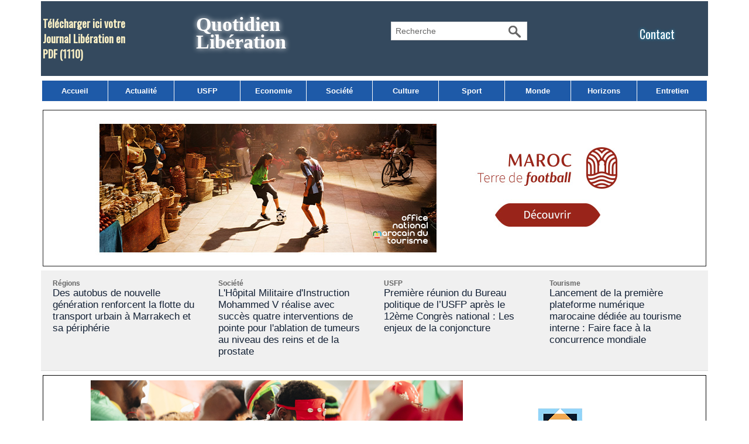

--- FILE ---
content_type: text/html; charset=UTF-8
request_url: https://www.libe.ma/La-justice-empaquetee-dans-des-chaussettes_a130194.html
body_size: 13917
content:
<!DOCTYPE html PUBLIC "-//W3C//DTD XHTML 1.0 Strict//EN" "http://www.w3.org/TR/xhtml1/DTD/xhtml1-strict.dtd">
<html xmlns="http://www.w3.org/1999/xhtml" xmlns:og="http://ogp.me/ns#"  xml:lang="fr" lang="fr">
<head>
<title>La justice empaquetée dans des chaussettes</title>
 
<meta http-equiv="Content-Type" content="text/html; Charset=UTF-8" />
<meta name="author" lang="fr" content="Mohamed Benarbia" />
<meta name="keywords" content="Libération,Maroc,USFP,actualités du Maroc,politique,culture, ittihad, sport, société,horizon,Libé," />
<meta name="description" content="Après tout, ça ne sert pas à grand-chose que de l’interpeller à chaque fois. Sinon on serait mal parti. Il a tout l’air de s’en accommoder. Le buzz à la Wahbi, ça existe désormais.   Faisons tan..." />

<meta name="geo.position" content="33.5333333;-7.5833333" />
<meta property="og:url" content="https://www.libe.ma/La-justice-empaquetee-dans-des-chaussettes_a130194.html" />
<meta name="image" property="og:image" content="https://www.libe.ma/photo/art/grande/60966014-44537979.jpg?v=1639323149" />
<meta property="og:type" content="article" />
<meta property="og:title" content="La justice empaquetée dans des chaussettes" />
<meta property="og:description" content="Après tout, ça ne sert pas à grand-chose que de l’interpeller à chaque fois. Sinon on serait mal parti. Il a tout l’air de s’en accommoder. Le buzz à la Wahbi, ça existe désormais. Faisons tant bien que mal l’effort… d’apprécier, surtout qu’il nous facilite la vie, professionnelle, s’entend. En..." />
<meta property="og:site_name" content="Libération" />
<meta property="twitter:card" content="summary_large_image" />
<meta property="twitter:image" content="https://www.libe.ma/photo/art/grande/60966014-44537979.jpg?v=1639323149" />
<meta property="twitter:title" content="La justice empaquetée dans des chaussettes" />
<meta property="twitter:description" content="Après tout, ça ne sert pas à grand-chose que de l’interpeller à chaque fois. Sinon on serait mal parti. Il a tout l’air de s’en accommoder. Le buzz à la Wahbi, ça existe désormais. Faisons tant bie..." />
<link rel="stylesheet" href="/var/style/style_3.css?v=1765902420" type="text/css" />
<link rel="stylesheet" href="/var/style/style.39665390.css?v=1740837268" type="text/css" />
<link rel="stylesheet" href="/var/style/style.42821435.css?v=1740837216" type="text/css" />
<link rel="stylesheet" href="/var/style/style.1764660.css?v=1686580005" type="text/css" />
<link href="https://fonts.googleapis.com/css?family=Oswald|verdana&display=swap" rel="stylesheet" type="text/css" />
<link rel="alternate" media="only screen and (max-width: 640px)" href="https://m.libe.ma/La-justice-empaquetee-dans-des-chaussettes_a130194.html" />
<link rel="canonical" href="https://www.libe.ma/La-justice-empaquetee-dans-des-chaussettes_a130194.html" />
<link rel="alternate" type="application/rss+xml" title="RSS" href="/xml/syndication.rss" />
<link rel="alternate" type="application/atom+xml" title="ATOM" href="/xml/atom.xml" />
<link rel="icon" href="/favicon.ico?v=1430310018" type="image/x-icon" />
<link rel="shortcut icon" href="/favicon.ico?v=1430310018" type="image/x-icon" />
<script src="/_public/js/jquery-1.8.3.min.js?v=1731587507" type="text/javascript"></script>
<script src="/_public/js/jquery-ui-1.10.3.custom.min.js?v=1731587507" type="text/javascript"></script>
<script src="/_public/js/jquery.tools-1.2.7.min.js?v=1731587507" type="text/javascript"></script>
<script src="/_public/js/regie_pub.js?v=1731587507" type="text/javascript"></script>
<script src="/_public/js/jquery-tiptip.min.js?v=1731587507" type="text/javascript"></script>
<script src="/_public/js/form.js?v=1731587507" type="text/javascript"></script>
<script src="/_public/js/compress_fonctions.js?v=1731587507" type="text/javascript"></script>
<script type="text/javascript" src="//platform.linkedin.com/in.js">lang:fr_FR</script>
<script type="text/javascript" src="//platform.linkedin.com/in.js"></script>
<script type="text/javascript">
/*<![CDATA[*//*---->*/
selected_page = ['article', ''];
selected_page = ['article', '60966014'];
var deploye39665332 = true;

function sfHover_39665332(id) {
	var func = 'hover';
	if ($('#css-responsive').length && parseInt($(window).width()) <= 800) { 
		func = 'click';
	}

	$('#' + id + ' li' + (func == 'click' ? ' > a' : '')).on(func, 
		function(e) { 
			var obj  = (func == 'click' ? $(this).parent('li') :  $(this));
			if (func == 'click') {
				$('#' + id + ' > li').each(function(index) { 
					if ($(this).attr('id') != obj.attr('id') && !$(this).find(obj).length) {
						$(this).find(' > ul:visible').each(function() { $(this).hide(); });
					}
				});
			}
			if(func == 'click' || e.type == 'mouseenter') { 
				if (obj.find('ul:first:hidden').length)	{
					sfHoverShow_39665332(obj); 
				} else if (func == 'click') {
					sfHoverHide_39665332(obj);
				}
				if (func == 'click' && obj.find('ul').length)	return false; 
			}
			else if (e.type == 'mouseleave') { sfHoverHide_39665332(obj); }
		}
	);
}
function sfHoverShow_39665332(obj) {
	obj.addClass('sfhover').css('z-index', 1000); obj.find('ul:first:hidden').each(function() { if ($(this).hasClass('lvl0')) $(this).show('drop', {direction:'down'}, 500); else $(this).css('z-index', -1).show('drop', {direction:'left'}, 500); });
}
function sfHoverHide_39665332(obj) {
	obj.find('ul:visible').each(function() { if ($(this).hasClass('lvl0')) $(this).hide('drop', {direction:'down'}, 500); else $(this).hide('drop', {direction:'left'}, 500);});
}

 var GBRedirectionMode = 'IF_FOUND';
/*--*//*]]>*/

</script>
<style type="text/css">
.mod_39665390 img, .mod_39665390 embed, .mod_39665390 table {
	 max-width: 754px;
}

.mod_39665390 .mod_39665390_pub {
	 min-width: 758px;
}

.mod_39665390 .mod_39665390_pub .cel1 {
	 padding: 0;
}

.mod_39665390 .photo.left .mod_39665390_pub, .mod_39665390 .photo.right .mod_39665390_pub {
	 min-width: 379px; margin: 15px 10px;
}

.mod_39665390 .photo.left .mod_39665390_pub {
	 margin-left: 0;
}

.mod_39665390 .photo.right .mod_39665390_pub {
	 margin-right: 0;
}

.mod_39665390 .para_44537979 .photo {
	 position: relative;
}


			#tiptip_holder {
				display: none;
				position: absolute;
				top: 0;
				left: 0;
				z-index: 99999;
			}
</style>

<!-- Google Analytics -->
<script>
  (function(i,s,o,g,r,a,m){i['GoogleAnalyticsObject']=r;i[r]=i[r]||function(){
  (i[r].q=i[r].q||[]).push(arguments)},i[r].l=1*new Date();a=s.createElement(o),
  m=s.getElementsByTagName(o)[0];a.async=1;a.src=g;m.parentNode.insertBefore(a,m)
  })(window,document,'script','//www.google-analytics.com/analytics.js','ga');

  ga('create', 'UA-1301311-2', 'auto');
  ga('send', 'pageview');

</script>


















<script async src="https://pagead2.googlesyndication.com/pagead/js/adsbygoogle.js?client=ca-pub-6666378670486247"
     crossorigin="anonymous"></script>
 
</head>

<body class="mep3">
<div id="main">
<table id="main_table_inner" cellspacing="0">
<tr>
<td class="z_col0_td_inner z_td_colonne" colspan="2">
<div id="z_col0">
	 <div class="z_col0_inner">
		 <div class="inner">
<!-- ********************************************** ZONE TITRE ********************************************** -->
<table cellpadding="0" cellspacing="0" id="mod_42809853" class="mod_42809853 wm-module module-responsive  module-combo nb-modules-4" style="position:relative">
<tr>
<td class="celcombo1">
<!-- telechargement 64340183 -->
<div id="ecart_before_64340183" class="ecart_col0 " style="display:none"><hr /></div>
<div id="mod_64340183" class="mod_64340183 wm-module fullbackground ">
	 <div class="cel1 alone">
		 <h3 class="titre">
			 <a href="/downloads/Telecharger-ici-votre-Journal-Liberation-en-PDF_t6530.html">Télécharger ici votre Journal Libération en PDF</a>
			 <span class="nombre">(1110)</span> 
		 </h3>
	 </div>
	 </div>
</td>
<td class="celcombo2">
<!-- titre 64339857 -->
<div id="ecart_before_64339857" class="ecart_col0 " style="display:none"><hr /></div>
<div id="mod_64339857" class="mod_64339857 wm-module fullbackground "><div class="fullmod">
	 <div class="titre"><a href="https://www.libe.ma/">Quotidien Libération</a></div>
</div></div>
</td>
<td class="celcombo3">
<!-- recherche 64340338 -->
<div id="ecart_before_64340338" class="ecart_col0 " style="display:none"><hr /></div>
<div id="mod_64340338" class="mod_64340338 wm-module fullbackground  recherche type-3">
	 <form id="form_64340338" action="/search/" method="get" enctype="application/x-www-form-urlencoded" >
		 <div class="cel1">
			 <input type="text" style="width:180px" id="keyword_safe_64340338" name="keyword_safe_64340338" value="Recherche" class="button" onfocus="this.style.display='none'; document.getElementById('keyword_64340338').style.display='inline'; document.getElementById('keyword_64340338').focus()" /><input type="text" style="display:none;width:180px" id="keyword_64340338" name="keyword" value="" class="button" onblur="if (this.value == '') {this.style.display='none'; document.getElementById('keyword_safe_64340338').style.display='inline';}" onkeydown="if(event.keyCode == 13) $('#form_64340338').submit()" />		 </div>
	 </form>
</div>
</td>
<td class="celcombo4">
<!-- lien_perso 64340000 -->
<div id="ecart_before_64340000" class="ecart_col0 " style="display:none"><hr /></div>
<div id="mod_64340000" class="mod_64340000 wm-module fullbackground  module-lien_perso">
	 <div class="texte">
		 <a href="https://www.libe.ma/pages/" > Contact</a>
	 </div>
</div>
</td>
</tr>
</table>
<div id="ecart_after_42809853" class="ecart_col0"><hr /></div>

<!-- menu_deployable 39665332 -->
<div id="ecart_before_39665332" class="ecart_col0 " style="display:none"><hr /></div>
<div id="mod_39665332" class="mod_39665332 module-menu_deployable wm-module fullbackground  colonne-a type-1 background-cell- " >
	 <div class="main_menu">
		 <ul id="menuliste_39665332">
			 <li data-link="home," class=" titre first" id="menuliste_39665332_1"><a href="https://www.libe.ma/" >Accueil</a></li>
			 <li data-link="rubrique,132004" class=" titre" id="menuliste_39665332_2"><a href="/Actualite_r5.html" >Actualité</a></li>
			 <li data-link="rubrique,432580" class=" titre" id="menuliste_39665332_3"><a href="/USFP_r25.html" >USFP</a></li>
			 <li data-link="rubrique,132009" class=" titre" id="menuliste_39665332_4"><a href="/Economie_r10.html" >Economie</a></li>
			 <li data-link="rubrique,132006" class=" titre" id="menuliste_39665332_5"><a href="/Societe_r7.html" >Société</a></li>
			 <li data-link="rubrique,132007" class=" titre" id="menuliste_39665332_6"><a href="/Culture_r8.html" >Culture</a></li>
			 <li data-link="rubrique,132005" class=" titre" id="menuliste_39665332_7"><a href="/Sport_r6.html" >Sport</a></li>
			 <li data-link="rubrique,136065" class=" titre" id="menuliste_39665332_8"><a href="/Monde_r17.html" >Monde</a></li>
			 <li data-link="rubrique,132040" class=" titre" id="menuliste_39665332_9"><a href="/Horizons_r13.html" >Horizons</a></li>
			 <li data-link="rubrique,132697" class=" titre last" id="menuliste_39665332_10"><a href="/Entretien_r14.html" >Entretien</a></li>
		 </ul>
	 <div class="break" style="_height:auto;"></div>
	 </div>
	 <div class="clear"></div>
	 <script type="text/javascript">sfHover_39665332('menuliste_39665332')</script>
</div>
<div id="ecart_after_39665332" class="ecart_col0"><hr /></div>

<!-- html 42881465 -->
<div id="ecart_before_42881465" class="ecart_col0 module-responsive" style="display:none"><hr /></div>
	 
<div id="ecart_after_42881465" class="ecart_col0"><hr /></div>
<div id="ecart_before_69175403" class="ecart_col0 " style="display:none"><hr /></div>
<table cellpadding="0" cellspacing="0" id="mod_69175403" class="mod_69175403 wm-module module-responsive  module-combo nb-modules-1" style="position:relative">
<tr>
<td class="celcombo1">
<!-- pub 71187031 -->
<div id="ecart_before_71187031" class="ecart_col0 " style="display:none"><hr /></div>
<div id="mod_71187031" class="mod_71187031 wm-module fullbackground  module-pub">
	 <div class="cel1"><div class="fullmod">
		 <div id="pub_71187031_content">
		 <a target="_blank"  href="https://www.libe.ma/ads/242633/" rel="nofollow"><img width="970" height="250" src="https://www.libe.ma/photo/medina_970x250.jpg?v=1763811484" class="image" alt="" /></a>
		 </div>
	 </div></div>
</div>
</td>
</tr>
</table>
<div id="ecart_after_69175403" class="ecart_col0"><hr /></div>

<!-- rub_une 73234953 -->
<div id="ecart_before_73234953" class="ecart_col0 module-responsive" style="display:none"><hr /></div>
<div id="mod_73234953" class="mod_73234953 wm-module fullbackground module-responsive  module-rub_une type-2">
	 <div class="cel1 nb-col-4" style="padding:0"><div class="fullmod">
	 <div class="encapse_bloc id0  clear-x2 clear-x3 clear-x4" style="padding:0 20px;width:243px; float:left;position:relative;_position:static;">
		 <div class="no_bloc_rub" style="padding:15px 0">
			 <h4 class="rubrique">
				 <a class="arub9" href="/Regions_r9.html"><span class="nom_rub9">Régions</span></a>
			 </h4>
			 <h3 class="titre first" style=";margin-bottom:5px">
				 <a href="/Des-autobus-de-nouvelle-generation-renforcent-la-flotte-du-transport-urbain-a-Marrakech-et-sa-peripherie_a158028.html">
					 Des autobus de nouvelle génération renforcent la flotte du transport urbain à Marrakech et sa périphérie
				 </a>
			
			 <br class="clear" />
			 </h3>
			 <div class="clear"></div>
		 </div>
		 <div class="clear separate"><hr /></div>
	 </div>
	 <div class="encapse_bloc id1 " style="padding:0 20px;width:243px; float:left;position:relative;_position:static;">
		 <div class="no_bloc_rub" style="padding:15px 0">
			 <h4 class="rubrique">
				 <a class="arub7" href="/Societe_r7.html"><span class="nom_rub7">Société</span></a>
			 </h4>
			 <h3 class="titre first" style=";margin-bottom:5px">
				 <a href="/L-Hopital-Militaire-d-Instruction-Mohammed-V-realise-avec-succes-quatre-interventions-de-pointe-pour-l-ablation-de_a158090.html">
					 L'Hôpital Militaire d'Instruction Mohammed V réalise avec succès quatre interventions de pointe pour l'ablation de tumeurs au niveau des reins et de la prostate
				 </a>
			
			 <br class="clear" />
			 </h3>
			 <div class="clear"></div>
		 </div>
		 <div class="clear separate"><hr /></div>
	 </div>
	 <div class="encapse_bloc id2  clear-x2" style="padding:0 20px;width:243px; float:left;position:relative;_position:static;">
		 <div class="no_bloc_rub" style="padding:15px 0">
			 <h4 class="rubrique">
				 <a class="arub25" href="/USFP_r25.html"><span class="nom_rub25">USFP</span></a>
			 </h4>
			 <h3 class="titre first" style=";margin-bottom:5px">
				 <a href="/Premiere-reunion-du-Bureau-politique-de-l-USFP-apres-le-12eme-Congres-national-Les-enjeux-de-la-conjoncture_a158112.html">
					 Première réunion du Bureau politique de  l’USFP après le 12ème Congrès national : Les enjeux de la conjoncture
				 </a>
			
			 <br class="clear" />
			 </h3>
			 <div class="clear"></div>
		 </div>
		 <div class="clear separate"><hr /></div>
	 </div>
	 <div class="encapse_bloc id3  clear-x3" style="padding:0 20px;width:243px; float:left;position:relative;_position:static;">
		 <div class="no_bloc_rub" style="padding:15px 0">
			 <h4 class="rubrique">
				 <a class="arub59" href="/Tourisme_r59.html"><span class="nom_rub59">Tourisme</span></a>
			 </h4>
			 <h3 class="titre first" style=";margin-bottom:5px">
				 <a href="/Lancement-de-la-premiere-plateforme-numerique-marocaine-dediee-au-tourisme-interne-Faire-face-a-la-concurrence-mondiale_a157987.html">
					 Lancement de la première plateforme numérique marocaine dédiée au tourisme interne : Faire face à la concurrence mondiale
				 </a>
			
			 <br class="clear" />
			 </h3>
			 <div class="clear"></div>
		 </div>
		 <div class="clear separate"><hr /></div>
	 </div>
	 <div class="clear"></div>
	 </div></div>
</div>
<div id="ecart_after_73234953" class="ecart_col0"><hr /></div>

<!-- pub 75064146 -->
<div id="ecart_before_75064146" class="ecart_col0 " style="display:none"><hr /></div>
<div id="mod_75064146" class="mod_75064146 wm-module fullbackground  module-pub">
	 <div class="cel1"><div class="fullmod">
		 <div id="pub_75064146_content">
		 <a  href="https://www.libe.ma/ads/243448/" rel="nofollow"><img width="970" height="250" src="https://www.libe.ma/photo/aom_970x250_1.jpg?v=1765836044" class="image" alt="" /></a>
		 </div>
	 </div></div>
</div>
<!-- ********************************************** FIN ZONE TITRE ****************************************** -->
		 </div>
	 </div>
</div>
</td>
</tr>

<tr class="tr_median">
<td class="z_col1_td_inner z_td_colonne main-colonne">
<!-- ********************************************** COLONNE 1 ********************************************** -->
<div id="z_col1" class="z_colonne">
	 <div class="z_col1_inner z_col_median">
		 <div class="inner">
<div id="mod_39665390" class="mod_39665390 wm-module fullbackground  page2_article article-130194">
	 <div class="cel1">
		 <div class="titre">
			 <h1 class="access">
				 La justice empaquetée dans des chaussettes
			 </h1>
		 </div>
		 <br class="texte clear" />
		 <div class="real-auteur auteur">
			 <div class="access">Mohamed Benarbia</div>
		 </div>
		 <div id="date" class="date">
			 <div class="access">Dimanche 12 Décembre 2021</div>
		 </div>
	 <div class="entry-content instapaper_body">
		 <br id="sep_para_1" class="sep_para access"/>
		 <div id="para_1" class="para_44537979 resize" style="">
<div class="hide_module_inside right" style="margin-left:10px;margin-bottom:10px;">
<div class="module_inside" style="width:250px">

<!-- article_connexe 42821435 -->
<div id="ecart_before_42821435" class="ecart_col1 responsive" style="display:none"><hr /></div>
<div id="mod_42821435" class="mod_42821435 wm-module fullbackground  module-article_connexe">
	 <div class="entete"><div class="fullmod">
		 <span>Autres articles</span>
	 </div></div>
	 <ul>
		 <li class="cel1 first">
			 <h3 class="titre">
				 <a href="/La-force-tranquille_a157030.html">La force tranquille</a>
			 </h3>
		 </li>
		 <li class="cel1">
			 <h3 class="titre">
				 <a href="/Ca-sonne-de-partout-Y-a-t-il-quelque-gouvernement-au-numero-demande_a156287.html">Ça sonne de partout. Y a-t-il quelque gouvernement au numéro demandé ?</a>
			 </h3>
		 </li>
		 <li class="cel1">
			 <h3 class="titre">
				 <a href="/Gouverner-c-est-prevoir-Si-le-ciel-le-veut-bien_a151753.html">Gouverner c’est prévoir ? Si le ciel le veut bien</a>
			 </h3>
		 </li>
		 <li class="cel1 last">
			 <h3 class="titre">
				 <a href="/A-nos-fquihs-precheurs-Bien-le-bonjour_a151696.html">A nos fquihs/prêcheurs. Bien le bonjour</a>
			 </h3>
		 </li>
	 </ul>
</div>
</div>
</div>
			 <div class="photo shadow left">
				 <img class="responsive"  style="display:none" src="https://www.libe.ma/photo/art/grande/60966014-44537979.jpg?v=1639323149" alt="La justice empaquetée dans des chaussettes" title="La justice empaquetée dans des chaussettes" />
<img class="not-responsive"  src="https://www.libe.ma/photo/art/default/60966014-44537979.jpg?v=1639323150" alt="La justice empaquetée dans des chaussettes" title="La justice empaquetée dans des chaussettes"  />
			 </div>
			 <div class="texte">
				 <div class="access firstletter">
					 Après tout, ça ne sert pas à grand-chose que de l’interpeller à chaque fois. Sinon on serait mal parti. Il a tout l’air de s’en accommoder. Le buzz à la Wahbi, ça existe désormais. <br />   <br />  Faisons tant bien que mal l’effort… d’apprécier, surtout qu’il nous facilite la vie, professionnelle, s’entend. En plus de nous servir de façon (trop) régulière de la matière par ces temps radins, il nous livre en bonus un titre tout fait, soigneusement empaqueté dans une chaussette ! Si la langue française a retenu pour des personnes de son acabit l’expression « Les pieds dans le plat », qui était d’ailleurs le titre du dernier billet le concernant, l’on serait aujourd’hui trop à l’aise pour paraphraser et insérer « chaussettes » à la place de « pieds ». <br />   <br />  On lui doit, de ce fait, une certaine reconnaissance. Il se dit pluriel. Il se veut pluriel. Il l’est, ledit monsieur imbu, qu’il est, de toutes ses casquettes, tout en formulant le vœu qu’il ait compris que l’on ait évité de parler de « sièges » ou de « chaises » : ce serait trop inconfortable pour lui. <br />   <br />  Il est pluriel ! Et il s’en gargarise. Vos applaudissements, S.V.P ! <br />  « Je suis à la tête d’un conseil communal d’une grande ville». On a comme l’impression d’entendre de méchantes voix lancer : « On s’en fiche ! » <br />   <br />  « Je suis leader d’un grand parti politique ». On s’en f… crient hors de leurs gonds d’autres voix encore plus méchantes. Sans doute, seraient-elles trop ulcérées par deux vocables manifestement de trop. Au fait, on ne s’improvise pas « leader » ni « grand » du jour au lendemain. <br />   <br />  Il doit tout de même y avoir des gens sensés ou posés dans ladite formation et qui doivent en ce moment se mordre les doigts, si ce n’est se cogner la tête, pour s’être affublés d’un chef qui surfe allègrement et avec une insolence inouïe entre maladresse, gaffe, boulette ou balourdise. <br />   <br />  Ne partez pas ! Le top est à venir : « Je suis ministre de la Justice ». <br />  Là, désolé, il n’y a pas à choisir. On rejoint en toute spontanéité le clan des méchants, surtout que l’on a là une piètre image de cette justice dont il est ministre. <br />   <br />  De quelle justice pourrait-il être question quand celui qui s’en trouve à la tête prend le parti de la bafouer ? Dans une attitude aussi fanfaronne que révoltante, le ministre en question s’est cru obligé, alors que ce n’était ni le lieu ni l’occasion, d’infliger ce qui avait tout l’air d’un rappel à l’ordre, son fantasmagorique statut à la face d’un responsable, un respectable fonctionnaire de l’Etat représentant d’un tout autre ministère, celui de la Culture en l’occurrence. Son excellence s’est relâchée encore plus pour annoncer « toutes les institutions travaillent avec (pour ?) moi ». <br />   <br />  Et pour enfoncer la clou, histoire d’impressionner davantage l’assistance et, par là même, terroriser ce digne fonctionnaire qui a été d’un flegme exemplaire, il conclut : « Je sais même de quelle couleur sont tes chaussettes ! » L’allusion est encore plus abjecte que tout le reste. Heureusement. On leur a échappé belle. <br />   <br />  Trop minable plaidoirie de la part de celui qui se trouve être avocat. L’autre casquette. Pas celui de la veuve et de l’orphelin, bien entendu. <br />  D’ailleurs tout laisse croire qu’ils n’en voudraient pas. <br />   <br />  <strong>Par Mohamed Benarbia</strong>
				 </div>
			 </div>
			 <div class="clear"></div>
		 </div>
	 </div>
		 <div class="boutons_ligne" id="boutons">
<a class="bt-mail" rel="nofollow" href="/send/60966014/"><img src="/_images/icones/bt_mail_12.png?v=1731587505" class="image middle" alt="" title=""  /></a>			 &nbsp;&nbsp;
<a class="bt-plus" href="javascript:void(0)" onclick="javascript:setSize(10, 'access')"><img src="/_images/icones/bt_fontplus_12.png?v=1731587505" class="image pointer middle" alt="Augmenter la taille du texte" title="Augmenter la taille du texte"  />&nbsp;Augmenter la taille du texte</a>			 &nbsp;&nbsp;
<a class="bt-moins" href="javascript:void(0)" onclick="javascript:setSize(-10, 'access')"><img src="/_images/icones/bt_fontmoins_12.png?v=1731587505" class="image pointer middle" alt="Diminuer la taille du texte" title="Diminuer la taille du texte"  />&nbsp;Diminuer la taille du texte</a>			 &nbsp;&nbsp;
<a class="bt-share" href="javascript:void(0)" id="share_boutons_39665390"><img src="/_images/icones/bt_share_12.png?v=1731587505" class="image middle" alt="Partager" title="Partager"  />&nbsp;Partager</a>
		 </div>
		 <br class="texte clear" />
			 <div class="auteur social">
				 <a target="_blank" href="http://www.facebook.com/share.php?u=https%3A%2F%2Fwww.libe.ma%2FLa-justice-empaquetee-dans-des-chaussettes_a130194.html"><img src="/_images/addto/facebook.png?v=1732287175" alt="Facebook" title="Facebook" /></a>
				 <a target="_blank" href="http://twitter.com/intent/tweet?text=La+justice+empaquet%C3%A9e+dans+des+chaussettes+http%3A%2F%2Fxfru.it%2F87O8bD"><img src="/_images/addto/twitter.png?v=1732287176" alt="Twitter" title="Twitter" /></a>
				 <a target="_blank" href="http://www.linkedin.com/shareArticle?mini=true&amp;url=https%3A%2F%2Fwww.libe.ma%2FLa-justice-empaquetee-dans-des-chaussettes_a130194.html&amp;title=La+justice+empaquet%C3%A9e+dans+des+chaussettes&amp;source=&amp;summary="><img src="/_images/addto/linkedin.png?v=1732287176" alt="LinkedIn" title="LinkedIn" /></a>
				 <a target="_blank" href="http://digg.com/submit?phase=2&amp;url=https%3A%2F%2Fwww.libe.ma%2FLa-justice-empaquetee-dans-des-chaussettes_a130194.html&amp;title=La+justice+empaquet%C3%A9e+dans+des+chaussettes"><img src="/_images/addto/digg.png?v=1732287175" alt="Digg" title="Digg" /></a>
				 <a target="_blank" href="http://www.google.com/bookmarks/mark?op=edit&amp;bkmk=https%3A%2F%2Fwww.libe.ma%2FLa-justice-empaquetee-dans-des-chaussettes_a130194.html"><img src="/_images/addto/google.png?v=1732287176" alt="Google" title="Google" /></a>
				 <a target="_blank" href="http://reddit.com/submit?url=https%3A%2F%2Fwww.libe.ma%2FLa-justice-empaquetee-dans-des-chaussettes_a130194.html&amp;title=La+justice+empaquet%C3%A9e+dans+des+chaussettes"><img src="/_images/addto/reddit.png?v=1732287176" alt="Reddit" title="Reddit" /></a>
				 <a target="_blank" href="http://www.viadeo.com/shareit/share/?url=https%3A%2F%2Fwww.libe.ma%2FLa-justice-empaquetee-dans-des-chaussettes_a130194.html"><img src="/_images/addto/viadeo.png?v=1732287176" alt="Viadeo" title="Viadeo" /></a>
				 <a target="_blank" href="http://pinterest.com/pin/create/button/?url=https%3A%2F%2Fwww.libe.ma%2FLa-justice-empaquetee-dans-des-chaussettes_a130194.html&amp;description=La+justice+empaquet%C3%A9e+dans+des+chaussettes"><img src="/_images/addto/pinterest.png?v=1732287176" alt="Pinterest" title="Pinterest" /></a>
			 </div>
<br />		 <div class="auteur">
			 <div class="access">Lu 13203 fois</div>
		 </div>
<iframe class="sharing" src="//www.facebook.com/plugins/like.php?href=https%3A%2F%2Fwww.libe.ma%2FLa-justice-empaquetee-dans-des-chaussettes_a130194.html&amp;layout=button_count&amp;show_faces=false&amp;width=100&amp;action=like&amp;colorscheme=light" scrolling="no" frameborder="0" allowTransparency="true" style="float:left; border:none; overflow:hidden; width:105px; height:20px;"></iframe>
<iframe class="sharing" allowtransparency="true" frameborder="0" scrolling="no" src="//platform.twitter.com/widgets/tweet_button.html?url=http%3A%2F%2Fxfru.it%2F87O8bD&amp;counturl=https%3A%2F%2Fwww.libe.ma%2FLa-justice-empaquetee-dans-des-chaussettes_a130194.html&amp;text=La%20justice%20empaquet%C3%A9e%20dans%20des%20chaussettes&amp;count=horizontal" style="float:left;width:115px; height:20px;"></iframe>
<div class="sharing" style="float: left; width:115px; height:20px;">
<script type="IN/Share" data-url="https://www.libe.ma/La-justice-empaquetee-dans-des-chaussettes_a130194.html" data-counter="right"></script>
</div>
<div class="clear"></div>
 <div style="display:none" id="hidden_fields"></div>

		 <br />
		 <!-- page2_commentaire -->
		 <a id="comments"></a>
		 <div id="mod_1764660" class="param_commentaire mod_1764660 wm-module fullbackground ">
			 <div class="cel1">
				 <a id="last_comment"></a>
			 <div id="div_form_comment">
				 <a id="infoscom"></a>
				 <div id="infos_fond_div" style="display:none;"></div>
				 <div id="title_new_comment" class="infos">Nouveau commentaire : </div>
				 <form id="form_comment" action="/La-justice-empaquetee-dans-des-chaussettes_a130194.html#last_comment" method="post" accept-charset="UTF-8">
					 <div class="infos encadre">
						 <input type="hidden" name="action" value="article" />
						 <input type="hidden" name="id_article" value="60966014" />
						 <input type="hidden" name="id_article_reel" value="60966014" />
						 <input type="hidden" name="ajout_commentaire" value="oui" />
						 <input type="hidden" name="type_enreg" value="" />
						 <input type="hidden" name="type" value="" />
						 <div class="form">
				 <div id="inputs">
					<div id="div_a_pseudo" style="">
<label style="">Nom * :</label>
<div class="inputrow" style="">
	 <input class="button" onfocus="del_error(this.id)" type="text" id="a_pseudo" name="a_pseudo" value=""  maxlength="250" />
	 <div id="error_a_pseudo" class="error"></div>
</div>
<div class="inforow"> </div>
</div>
<div class="break"></div>
					<div id="div_a_email" style="">
<label style="">Adresse email (non publiée) * :</label>
<div class="inputrow" style="">
	 <input class="button" onfocus="del_error(this.id)" type="text" id="a_email" name="a_email" value=""  maxlength="120" />
	 <div id="error_a_email" class="error"></div>
</div>
<div class="inforow"> </div>
</div>
<div class="break"></div>
					<div id="div_a_url" style="">
<label style="">Site web :</label>
<div class="inputrow" style="">
	 <input class="button" onfocus="del_error(this.id)" type="text" id="a_url" name="a_url" value=""  />
	 <div id="error_a_url" class="error"></div>
</div>
<div class="inforow"> </div>
</div>
<div class="break"></div>
				 </div>
				 <label style="display:block;margin-bottom:3px">Commentaire * :</label>
				 <div class="inputrow" style="padding-top:5px">
					 <textarea id="a_commentaire" class="button" onfocus="del_error('a_commentaire')" name="a_commentaire" rows="8"></textarea>
					 <div id="error_a_commentaire" class="error"></div>
				 </div>
			 <div class="clear"></div>
				 <div id="notify">
					<div class="radiorow">
		 <input type="checkbox" name="a_notify" id="a_notify" value="yes"  /> <label for="a_notify" class="champ" style="display:inline">Me notifier l'arrivée de nouveaux commentaires</label><br/>
		 <div id="error_a_notify" class="error"></div>
</div>
<div class="break"></div>
				 </div>
						 </div>
						 <div class="submit" style="margin:10px 0">
							 <input type="submit" value="Proposer" class="button2" />
						 </div>
					 </div>
				 </form>
			 </div>
			 <div class="message">
				 Votre avis nous intéresse. Cependant, Libé refusera de diffuser toute forme de message haineux, diffamatoire, calomnieux ou attentatoire à l'honneur et à la vie privée. 					 <br />
					 Seront immédiatement exclus de notre site, tous propos racistes ou xénophobes, menaces, injures ou autres incitations à la violence.					 <br />
					 En toutes circonstances, nous vous recommandons respect et courtoisie. Merci. 
			 </div>
		 </div>
		 </div>
 
		 <div id="entete_liste">
		 <br />
		 <div class="entete_liste" style="float:left">
			 <div class="access" style="padding-top:5px">Dans la même rubrique :</div>
		 </div>
		 <div class="titre_liste pager" style="float:right; padding:0 0 10px 0">
			 <a class="sel" rel="nofollow" href="javascript:void(0)" onclick="recharge('entete_liste', 'https://www.libe.ma/mymodule/39665390/', '', 'start=-2&amp;numero=130194&amp;java=false&amp;ajax=true&amp;show=liste_articles&amp;mod_size=2')">&lt;</a>
			 <a href="javascript:void(0)" rel="nofollow" onclick="recharge('entete_liste', 'https://www.libe.ma/mymodule/39665390/', '', 'start=2&amp;numero=130194&amp;java=false&amp;ajax=true&amp;show=liste_articles&amp;mod_size=2')">&gt;</a>
		 </div>
		 <div class="break" style="padding-bottom: 10px"></div>
			 <table class="same_rub inner" cellpadding="0" cellspacing="0"><tr style="margin:0 auto">
		 <td class="bloc_liste" style="padding-right:5px;">
		 <div class="titre_liste bloc">
			 <div class="not-responsive" style="position: relative; background: transparent url(https://www.libe.ma/photo/art/iphone/92332611-64773283.jpg?v=1762354785) center center no-repeat; display:block; padding-top: 163px; cursor:pointer" onclick="location.href = 'https://www.libe.ma/La-force-tranquille_a157030.html'"></div>
			 <div class="responsive" style="display:none; background: transparent url(https://www.libe.ma/photo/art/large_x2/92332611-64773283.jpg?v=1762354785) center center no-repeat; cursor:pointer" onclick="location.href = 'https://www.libe.ma/La-force-tranquille_a157030.html'"></div>
			 <h3 class="access">
			 <span class="date">Mercredi 5 Novembre 2025 - 17:05</span>			 <a class="access" href="/La-force-tranquille_a157030.html">La force tranquille</a>
			 </h3>
		 </div>
		 </td>
		 <td class="bloc_liste" style="padding-left:5px;">
		 <div class="titre_liste bloc">
			 <div class="not-responsive" style="position: relative; background: transparent url(https://www.libe.ma/photo/art/iphone/91387709-64248142.jpg?v=1759076686) center center no-repeat; display:block; padding-top: 163px; cursor:pointer" onclick="location.href = 'https://www.libe.ma/Ca-sonne-de-partout-Y-a-t-il-quelque-gouvernement-au-numero-demande_a156287.html'"></div>
			 <div class="responsive" style="display:none; background: transparent url(https://www.libe.ma/photo/art/large_x2/91387709-64248142.jpg?v=1759076686) center center no-repeat; cursor:pointer" onclick="location.href = 'https://www.libe.ma/Ca-sonne-de-partout-Y-a-t-il-quelque-gouvernement-au-numero-demande_a156287.html'"></div>
			 <h3 class="access">
			 <span class="date">Dimanche 28 Septembre 2025 - 22:22</span>			 <a class="access" href="/Ca-sonne-de-partout-Y-a-t-il-quelque-gouvernement-au-numero-demande_a156287.html">Ça sonne de partout. Y a-t-il quelque gouvernement au numéro demandé ?</a>
			 </h3>
		 </div>
		 </td>
			 </tr></table>
		 </div>
		 <p class="boutons_ligne">
			 <a class="access" href="/Dossiers-du-weekend_r15.html">Dossiers du weekend</a>
			 <span class="access"> | </span>
			 <a class="access" href="/Actualite_r5.html">Actualité</a>
			 <span class="access"> | </span>
			 <a class="access" href="/Special-elections_r19.html">Spécial élections</a>
			 <span class="access"> | </span>
			 <a class="access" href="/Les-cancres-de-la-campagne_r39.html">Les cancres de la campagne</a>
			 <span class="access"> | </span>
			 <a class="access" href="/Libe-Ete_r22.html">Libé + Eté</a>
			 <span class="access"> | </span>
			 <a class="access" href="/Special-Ete_r26.html">Spécial Eté</a>
			 <span class="access"> | </span>
			 <a class="access" href="/Retrospective-2010_r24.html">Rétrospective 2010</a>
			 <span class="access"> | </span>
			 <a class="access" href="/Monde_r17.html">Monde</a>
			 <span class="access"> | </span>
			 <a class="access" href="/Societe_r7.html">Société</a>
			 <span class="access"> | </span>
			 <a class="access" href="/Regions_r9.html">Régions</a>
			 <span class="access"> | </span>
			 <a class="access" href="/Horizons_r13.html">Horizons</a>
			 <span class="access"> | </span>
			 <a class="access" href="/Economie_r10.html">Economie</a>
			 <span class="access"> | </span>
			 <a class="access" href="/Culture_r8.html">Culture</a>
			 <span class="access"> | </span>
			 <a class="access" href="/Sport_r6.html">Sport</a>
			 <span class="access"> | </span>
			 <a class="access" href="/Ecume-du-jour_r11.html">Ecume du jour</a>
			 <span class="access"> | </span>
			 <a class="access" href="/Entretien_r14.html">Entretien</a>
			 <span class="access"> | </span>
			 <a class="access" href="/Archives_r16.html">Archives</a>
			 <span class="access"> | </span>
			 <a class="access" href="/Video_r18.html">Vidéo</a>
			 <span class="access"> | </span>
			 <a class="access" href="/Expresso_r20.html">Expresso</a>
			 <span class="access"> | </span>
			 <a class="access" href="/En-toute-Libe_r21.html">En toute Libé</a>
			 <span class="access"> | </span>
			 <a class="access" href="/USFP_r25.html">USFP</a>
			 <span class="access"> | </span>
			 <a class="access" href="/People_r27.html">People</a>
			 <span class="access"> | </span>
			 <a class="access" href="/Editorial_r28.html">Editorial</a>
			 <span class="access"> | </span>
			 <a class="access" href="/Post-Scriptum_r29.html">Post Scriptum</a>
			 <span class="access"> | </span>
			 <a class="access" href="/Billet_r37.html">Billet</a>
			 <span class="access"> | </span>
			 <a class="access" href="/Rebonds_r30.html">Rebonds</a>
			 <span class="access"> | </span>
			 <a class="access" href="/Vu-d-ici_r34.html">Vu d'ici</a>
			 <span class="access"> | </span>
			 <a class="access" href="/Scalpel_r36.html">Scalpel</a>
			 <span class="access"> | </span>
			 <a class="access" href="/Chronique-litteraire_r38.html">Chronique littéraire</a>
			 <span class="access"> | </span>
			 <a class="access" href="/Chronique_r40.html">Chronique</a>
			 <span class="access"> | </span>
			 <a class="access" href="/Portrait_r41.html">Portrait</a>
			 <span class="access"> | </span>
			 <a class="access" href="/Au-jour-le-jour_r42.html">Au jour le jour</a>
			 <span class="access"> | </span>
			 <a class="access" href="/Edito_r43.html">Edito</a>
			 <span class="access"> | </span>
			 <a class="access" href="/Sur-le-vif_r44.html">Sur le vif</a>
			 <span class="access"> | </span>
			 <a class="access" href="/RETROSPECTIVE-2020_r45.html">RETROSPECTIVE 2020</a>
			 <span class="access"> | </span>
			 <a class="access" href="/RETROSPECTIVE-ECO-2020_r46.html">RETROSPECTIVE ECO 2020</a>
			 <span class="access"> | </span>
			 <a class="access" href="/RETROSPECTIVE-USFP-2020_r47.html">RETROSPECTIVE USFP 2020</a>
			 <span class="access"> | </span>
			 <a class="access" href="/RETROSPECTIVE-SPORT-2020_r48.html">RETROSPECTIVE SPORT 2020</a>
			 <span class="access"> | </span>
			 <a class="access" href="/RETROSPECTIVE-CULTURE-2020_r49.html">RETROSPECTIVE CULTURE 2020</a>
			 <span class="access"> | </span>
			 <a class="access" href="/RETROSPECTIVE-SOCIETE-2020_r50.html">RETROSPECTIVE SOCIETE 2020</a>
			 <span class="access"> | </span>
			 <a class="access" href="/RETROSPECTIVE-MONDE-2020_r51.html">RETROSPECTIVE MONDE 2020</a>
			 <span class="access"> | </span>
			 <a class="access" href="/Videos-USFP_r52.html">Videos USFP</a>
			 <span class="access"> | </span>
			 <a class="access" href="/EconomieZoom_r60.html">Economie_Zoom</a>
			 <span class="access"> | </span>
			 <a class="access" href="/TVLibe_r62.html">TVLibe</a>
		 </p>
	 </div>
</div>
<div id="ecart_after_39665390" class="ecart_col1"><hr /></div>
		 </div>
	 </div>
</div>
<!-- ********************************************** FIN COLONNE 1 ****************************************** -->
</td>
<td class="z_col2_td_inner z_td_colonne">
<!-- ********************************************** COLONNE 2 ********************************************** -->
<div id="z_col2" class="z_colonne">
	 <div class="z_col2_inner z_col_median">
		 <div class="inner">

<!-- rub_une 64767774 -->
<div id="mod_64767774" class="mod_64767774 wm-module fullbackground module-responsive  module-rub_une type-5">
	 <div class="cel1"><div class="fullmod">
		 <div id="tabs_64767774" class="rubrique"><ul>
			 <li class="selected"><a href="javascript:void(0)" onclick="change_tab(this, 64767774)">En toute Libé</a></li>
		 </ul><div class="clear"></div></div>
	 <div class="inner_tabs">
		 <div id="content_tabs_64767774_0" >
			 <h3 class="titre first" style=";margin-bottom:5px">
				 <a href="/La-force-tranquille_a157030.html">
					 La force tranquille
				 </a>
			
			 <br class="clear" />
			 </h3>
				 <div class="photo shadow thumbnail-2" style="">
					 <a href="/La-force-tranquille_a157030.html">
						 <img loading="lazy" src="https://www.libe.ma/photo/art/medium_16_9/92332611-64773283.jpg?v=1762354785" alt="La force tranquille" title="La force tranquille"  />
					 </a>
				 </div>
			 <div class="clear"></div>
		 </div>
	 </div>
	 </div></div>
</div>
<div id="ecart_after_64767774" class="ecart_col2"><hr /></div>

<!-- pub 71186956 -->
<div id="mod_71186956" class="mod_71186956 wm-module fullbackground  module-pub">
	 <div class="cel1"><div class="fullmod">
		 <div id="pub_71186956_content">
		 <a target="_blank"  href="https://www.libe.ma/ads/242638/" rel="nofollow"><img width="300" height="250" src="https://www.libe.ma/photo/plage_300x250.jpg?v=1763821906" class="image" alt="" /></a>
		 </div>
	 </div></div>
</div>
<div id="ecart_after_71186956" class="ecart_col2"><hr /></div>

<!-- rub_une 45023966 -->
<div id="ecart_before_45023966" class="ecart_col2 responsive" style="display:none"><hr /></div>
<div id="mod_45023966" class="mod_45023966 wm-module fullbackground module-responsive  module-rub_une type-5">
	 <div class="cel1"><div class="fullmod">
		 <div id="tabs_45023966" class="rubrique"><ul>
			 <li class="selected"><a href="javascript:void(0)" onclick="change_tab(this, 45023966)">Economie</a></li>
			 <li ><a href="javascript:void(0)" onclick="change_tab(this, 45023966)">High-tech</a></li>
		 </ul><div class="clear"></div></div>
	 <div class="inner_tabs">
		 <div id="content_tabs_45023966_0" >
			 <h3 class="titre first" style=";margin-bottom:5px">
				 <a href="/L-inflation-devrait-s-etablir-a-13-en-2026-puis-a-19-en-2027_a158130.html">
					 L’inflation devrait s’établir à 1,3% en 2026 puis à 1,9% en 2027
				 </a>
			
			 <br class="clear" />
			 </h3>
				 <div class="photo shadow thumbnail-2" style="">
					 <a href="/L-inflation-devrait-s-etablir-a-13-en-2026-puis-a-19-en-2027_a158130.html">
						 <img loading="lazy" src="https://www.libe.ma/photo/art/medium_16_9/93340215-65268341.jpg?v=1766490513" alt="L’inflation devrait s’établir à 1,3% en 2026 puis à 1,9% en 2027" title="L’inflation devrait s’établir à 1,3% en 2026 puis à 1,9% en 2027"  />
					 </a>
				 </div>
			 <div class="clear"></div>
		 </div>
		 <div id="content_tabs_45023966_1" style='display:none'>
			 <h3 class="titre first" style=";margin-bottom:5px">
				 <a href="/Technopark-Lancement-du-siege-de-Renew-Capital-pour-l-Afrique-du-Nord-et-de-l-Ouest-au-Maroc_a157695.html">
					 Technopark : Lancement du siège de Renew Capital pour l'Afrique du Nord et de l'Ouest au Maroc
				 </a>
			
			 <br class="clear" />
			 </h3>
				 <div class="photo shadow thumbnail-2" style="">
					 <a href="/Technopark-Lancement-du-siege-de-Renew-Capital-pour-l-Afrique-du-Nord-et-de-l-Ouest-au-Maroc_a157695.html">
						 <img loading="lazy" src="https://www.libe.ma/photo/art/medium_16_9/93021797-65086187.jpg?v=1765195088" alt="Technopark : Lancement du siège de Renew Capital pour l'Afrique du Nord et de l'Ouest au Maroc" title="Technopark : Lancement du siège de Renew Capital pour l'Afrique du Nord et de l'Ouest au Maroc"  />
					 </a>
				 </div>
			 <div class="clear"></div>
		 </div>
	 </div>
	 </div></div>
</div>
<div id="ecart_after_45023966" class="ecart_col2"><hr /></div>

<!-- pub 74631577 -->
<div id="ecart_before_74631577" class="ecart_col2 responsive" style="display:none"><hr /></div>
<div id="mod_74631577" class="mod_74631577 wm-module fullbackground  module-pub">
	 <div class="cel1"><div class="fullmod">
		 <div id="pub_74631577_content">
		 <a target="_blank"  href="https://www.libe.ma/ads/242629/" rel="nofollow"><img width="300" height="600" src="https://www.libe.ma/photo/atlas_300x600.jpg?v=1763805112" class="image" alt="" /></a>
		 </div>
	 </div></div>
</div>
<div id="ecart_after_74631577" class="ecart_col2"><hr /></div>

<!-- rub_une 47874228 -->
<div id="ecart_before_47874228" class="ecart_col2 responsive" style="display:none"><hr /></div>
<div id="mod_47874228" class="mod_47874228 wm-module fullbackground module-responsive  module-rub_une type-5">
	 <div class="cel1"><div class="fullmod">
		 <div id="tabs_47874228" class="rubrique"><ul>
			 <li class="selected"><a href="javascript:void(0)" onclick="change_tab(this, 47874228)">Livre</a></li>
			 <li ><a href="javascript:void(0)" onclick="change_tab(this, 47874228)">Cinema</a></li>
		 </ul><div class="clear"></div></div>
	 <div class="inner_tabs">
		 <div id="content_tabs_47874228_0" >
			 <h3 class="titre first" style=";margin-bottom:5px">
				 <a href="/Parution-du-1er-tome-de-l-ouvrage-Les-expressions-spectaculaires-amazighes-du-Souss-de-Azeddine-El-Kharrat_a158123.html">
					 Parution du 1er tome de l'ouvrage "Les expressions spectaculaires amazighes du Souss" de Azeddine El Kharrat
				 </a>
			
			 <br class="clear" />
			 </h3>
				 <div class="photo shadow thumbnail-1" style="">
					 <a href="/Parution-du-1er-tome-de-l-ouvrage-Les-expressions-spectaculaires-amazighes-du-Souss-de-Azeddine-El-Kharrat_a158123.html">
						 <img loading="lazy" src="https://www.libe.ma/photo/art/imagette_16_9/93339839-65268130.jpg?v=1766491351" alt="Parution du 1er tome de l'ouvrage &quot;Les expressions spectaculaires amazighes du Souss&quot; de Azeddine El Kharrat" title="Parution du 1er tome de l'ouvrage &quot;Les expressions spectaculaires amazighes du Souss&quot; de Azeddine El Kharrat"  />
					 </a>
				 </div>
			 <div class="clear"></div>
			 <h3 class="titre_suivants" style="margin-top: 10px">
				<span class="photo shadow"><a href="/Presentation-du-livre-L-enseignement-francais-en-milieu-amazigh-Azrou-et-Ain-Leuh-1915-1956_a158057.html">				 <img loading="lazy" src="https://www.libe.ma/photo/art/imagette_16_9/93282301-65241759.jpg?v=1766174053" alt="Présentation du livre &quot;L’enseignement français en milieu amazigh : Azrou et Aïn Leuh (1915-1956)&quot;" title="Présentation du livre &quot;L’enseignement français en milieu amazigh : Azrou et Aïn Leuh (1915-1956)&quot;"  />
</a></span>
				 <a href="/Presentation-du-livre-L-enseignement-francais-en-milieu-amazigh-Azrou-et-Ain-Leuh-1915-1956_a158057.html">
					 Présentation du livre "L’enseignement français en milieu amazigh : Azrou et Aïn Leuh (1915-1956)"
				 </a>
				 <span class="date" style="display: block; margin-top: 5px">20/12/2025</span>
			
			 <br class="clear" />
			 </h3>
			 <div class="clear"></div>
			 <h3 class="titre_suivants" style="margin-top: 10px">
				<span class="photo shadow"><a href="/Florilege-culturel-Presentation-a-Rabat-d-un-livre-sur-l-ancien-resistant-Haj-Redouane-El-Maaroufi_a157992.html">				 <img loading="lazy" src="https://www.libe.ma/photo/art/imagette_16_9/93245987-65218647.jpg?v=1765979521" alt="Florilège culturel : Présentation à Rabat d'un livre sur l'ancien résistant Haj Redouane El Maaroufi" title="Florilège culturel : Présentation à Rabat d'un livre sur l'ancien résistant Haj Redouane El Maaroufi"  />
</a></span>
				 <a href="/Florilege-culturel-Presentation-a-Rabat-d-un-livre-sur-l-ancien-resistant-Haj-Redouane-El-Maaroufi_a157992.html">
					 Florilège culturel : Présentation à Rabat d'un livre sur l'ancien résistant Haj Redouane El Maaroufi
				 </a>
				 <span class="date" style="display: block; margin-top: 5px">17/12/2025</span>
			
			 <br class="clear" />
			 </h3>
			 <div class="clear"></div>
		 </div>
		 <div id="content_tabs_47874228_1" style='display:none'>
			 <h3 class="titre first" style=";margin-bottom:5px">
				 <a href="/Le-troisieme-Avatar-survole-le-box-office-nord-americain-pour-sa-sortie_a158125.html">
					 Le troisième Avatar survole le box-office nord-américain pour sa sortie
				 </a>
			
			 <br class="clear" />
			 </h3>
				 <div class="photo shadow thumbnail-1" style="">
					 <a href="/Le-troisieme-Avatar-survole-le-box-office-nord-americain-pour-sa-sortie_a158125.html">
						 <img loading="lazy" src="https://www.libe.ma/photo/art/imagette_16_9/93339855-65268153.jpg?v=1766491198" alt="Le troisième Avatar survole le box-office nord-américain pour sa sortie" title="Le troisième Avatar survole le box-office nord-américain pour sa sortie"  />
					 </a>
				 </div>
			 <div class="clear"></div>
			 <h3 class="titre_suivants" style="margin-top: 10px">
				<span class="photo shadow"><a href="/A-Bollywood-quand-les-caprices-des-stars-menacent-l-economie-du-cinema_a158124.html">				 <img loading="lazy" src="https://www.libe.ma/photo/art/imagette_16_9/93339845-65268139.jpg?v=1766491105" alt="A Bollywood, quand les caprices des stars menacent l'économie du cinéma" title="A Bollywood, quand les caprices des stars menacent l'économie du cinéma"  />
</a></span>
				 <a href="/A-Bollywood-quand-les-caprices-des-stars-menacent-l-economie-du-cinema_a158124.html">
					 A Bollywood, quand les caprices des stars menacent l'économie du cinéma
				 </a>
				 <span class="date" style="display: block; margin-top: 5px">23/12/2025</span>
			
			 <br class="clear" />
			 </h3>
			 <div class="clear"></div>
			 <h3 class="titre_suivants" style="margin-top: 10px">
				<span class="photo shadow"><a href="/Projection-a-Rabat-du-documentaire-Ceux-qui-veillent-de-Karima-Saidi_a158055.html">				 <img loading="lazy" src="https://www.libe.ma/photo/art/imagette_16_9/93282259-65241717.jpg?v=1766405977" alt="Projection à Rabat du documentaire &quot;Ceux qui veillent&quot; de Karima Saïdi" title="Projection à Rabat du documentaire &quot;Ceux qui veillent&quot; de Karima Saïdi"  />
</a></span>
				 <a href="/Projection-a-Rabat-du-documentaire-Ceux-qui-veillent-de-Karima-Saidi_a158055.html">
					 Projection à Rabat du documentaire "Ceux qui veillent" de Karima Saïdi
				 </a>
				 <span class="date" style="display: block; margin-top: 5px">21/12/2025</span>
			
			 <br class="clear" />
			 </h3>
			 <div class="clear"></div>
		 </div>
	 </div>
	 </div></div>
</div>
		 </div>
	 </div>
</div>
<!-- ********************************************** FIN COLONNE 2 ****************************************** -->
</td>
</tr>

<tr>
<td class="z_col100_td_inner z_td_colonne" colspan="2">
<!-- ********************************************** ZONE OURS ********************************************** -->
<div id="z_col100" class="z_colonne">
	 <div class="z_col100_inner">
		 <div class="inner">
<table cellpadding="0" cellspacing="0" id="mod_39665369" class="mod_39665369 wm-module module-responsive  module-combo nb-modules-4" style="position:relative">
<tr>
<td class="celcombo1">
<!-- recherche 43065901 -->
<div id="ecart_before_43065901" class="ecart_col100 responsive" style="display:none"><hr /></div>
<div id="mod_43065901" class="mod_43065901 wm-module fullbackground  recherche type-1">
	 <form id="form_43065901" action="/search/" method="get" enctype="application/x-www-form-urlencoded" >
		 <div class="cel1">
			 			 <span><span class="cel">
<input type="text" style="width:230px" id="keyword_safe_43065901" name="keyword_safe_43065901" value="Recherche" class="button" onfocus="this.style.display='none'; document.getElementById('keyword_43065901').style.display='inline'; document.getElementById('keyword_43065901').focus()" /><input type="text" style="display:none;width:230px" id="keyword_43065901" name="keyword" value="" class="button" onblur="if (this.value == '') {this.style.display='none'; document.getElementById('keyword_safe_43065901').style.display='inline';}"  />			 </span><span class="cel">
<input type="image" src="/photo/mod-43065901-1.png?v=1620095680" alt="OK" />
			 </span></span>
		 </div>
	 </form>
</div>
</td>
<td class="celcombo2">
<!-- share 39665370 -->
<div id="ecart_before_39665370" class="ecart_col100 responsive" style="display:none"><hr /></div>
<div id="mod_39665370" class="mod_39665370 wm-module fullbackground  module-share">
		 <div class="cel1">
<iframe class="share" allowtransparency="true" frameborder="0" scrolling="no" src="//platform.twitter.com/widgets/tweet_button.html?url=http%3A%2F%2Fxfru.it%2FCW1FLl&amp;counturl=https%3A%2F%2Fwww.libe.ma&amp;text=Lib%C3%A9ration&amp;count=horizontal"></iframe>
<iframe class="share" src="//www.facebook.com/plugins/like.php?href=https%3A%2F%2Fwww.libe.ma&amp;layout=button_count&amp;show_faces=false&amp;width=100&amp;action=recommend&amp;colorscheme=light" scrolling="no" frameborder="0" allowTransparency="true" style="width: 145px"></iframe>
<div class="share" style="width: auto">
<script type="IN/Share" data-url="https://www.libe.ma" data-counter="right"></script>
</div>
<div class="clear"></div>
		 </div>
</div>
</td>
<td class="celcombo3">
<!-- ours 39665372 -->
<div id="ecart_before_39665372" class="ecart_col100 responsive" style="display:none"><hr /></div>
<div id="mod_39665372" class="mod_39665372 wm-module fullbackground  module-ours"><div class="fullmod">
	 <div class="legal">
		 Libération Maroc 2008		 <br />
		 		 <br />
		 Adresse: 33, Rue Amir Abdelkader. 		 <br />
		 Casablanca 05-Maroc.		 <br />
		 Tél.: 0522 61 94 00/04.  Fax: 0522 62 09 72
	 </div>
	 <div class="bouton">
	</div>
</div></div>
</td>
<td class="celcombo4">
<!-- xml 43799116 -->
<div id="ecart_before_43799116" class="ecart_col100 responsive" style="display:none"><hr /></div>
<div id="mod_43799116" class="mod_43799116 wm-module fullbackground  module-xml">
	 <div class="entete"><div class="fullmod">
		 <span>Flux RSS</span>
	 </div></div>
</div>
</td>
</tr>
</table>
		 </div>
	 </div>
</div>
<!-- ********************************************** FIN ZONE OURS ****************************************** -->
</td>
</tr>
</table>

</div>
<script type="text/javascript">
/*<![CDATA[*//*---->*/

$(function() {
    var ok_search = false;
    var search = document.location.pathname.replace(/^(.*)\/search\/([^\/]+)\/?(.*)$/, '$2');
    if (search != '' && search != document.location.pathname)	{ 
        ok_search = true;
    } else {
        search = document.location.search.replace(/^\?(.*)&?keyword=([^&]*)&?(.*)/, '$2');
        if (search != '' && search != document.location.search)	{
            ok_search = true;
        }
    }
    if (ok_search) {
        $('#icon-search-64340338').trigger('click');
        $('#keyword_safe_64340338').hide(); 
        $('#keyword_64340338').val(decodeURIComponent(search).replace('+', ' ')).show();
    }
});
var tabPub_71187031 = new Array(); tabPub_71187031[3] = Array(); tabPub_71187031[5] = Array(); tabPub_71187031[7] = Array();
tabPub_71187031[7].push(Array(242632, 'img' , ' <a target=\"_blank\"  href=\"https://www.libe.ma/ads/242632/\" rel=\"nofollow\"><img width=\"970\" height=\"250\" src=\"https://www.libe.ma/photo/atlas_970x250.jpg?v=1763811425\" class=\"image\" alt=\"\" /></a>'));
tabPub_71187031[7].push(Array(242634, 'img' , ' <a target=\"_blank\"  href=\"https://www.libe.ma/ads/242634/\" rel=\"nofollow\"><img width=\"970\" height=\"250\" src=\"https://www.libe.ma/photo/plage_970x250.jpg?v=1763811558\" class=\"image\" alt=\"\" /></a>'));
tabPub_71187031[7].push(Array(242633, 'img' , ' <a target=\"_blank\"  href=\"https://www.libe.ma/ads/242633/\" rel=\"nofollow\"><img width=\"970\" height=\"250\" src=\"https://www.libe.ma/photo/medina_970x250.jpg?v=1763811484\" class=\"image\" alt=\"\" /></a>'));
rechargePub(71187031, 242633, tabPub_71187031, 10000, 'https://www.libe.ma');
var tabPub_75064146 = new Array(); tabPub_75064146[3] = Array(); tabPub_75064146[5] = Array(); tabPub_75064146[7] = Array();
tabPub_75064146[7].push(Array(243449, 'img' , ' <a  href=\"https://www.libe.ma/ads/243449/\" rel=\"nofollow\"><img width=\"970\" height=\"250\" src=\"https://www.libe.ma/photo/aom_970x250_2.jpg?v=1765836108\" class=\"image\" alt=\"\" /></a>'));
tabPub_75064146[7].push(Array(243448, 'img' , ' <a  href=\"https://www.libe.ma/ads/243448/\" rel=\"nofollow\"><img width=\"970\" height=\"250\" src=\"https://www.libe.ma/photo/aom_970x250_1.jpg?v=1765836044\" class=\"image\" alt=\"\" /></a>'));
rechargePub(75064146, 243448, tabPub_75064146, 10000, 'https://www.libe.ma');
recharge_async('hidden_fields', '/mymodule/1764660/', 'ajax=true&show=fields&type=&id_objet=60966014');

		var tool = '<div id="bulleshare_boutons_39665390" class="" style="z-index: 1000;"><div class=\"bookmarks_encapse\" id=\"boutons_39665390\"> <div class=\"auteur social\"> <table class=\"inner\" cellpadding=\"0\" cellspacing=\"0\"><tr><td class=\'cel1 liens\' style=\'width:35%;\'> <a target=\"_blank\" href=\"http://www.facebook.com/share.php?u=https%3A%2F%2Fwww.libe.ma%2FLa-justice-empaquetee-dans-des-chaussettes_a130194.html\"><img src=\"/_images/addto/facebook.png?v=1732287175\" alt=\"Facebook\" title=\"Facebook\" />Facebook<' + '/a><' + '/td><td class=\'cel1 liens\' style=\'width:35%;\'> <a target=\"_blank\" href=\"http://twitter.com/intent/tweet?text=La+justice+empaquet%C3%A9e+dans+des+chaussettes+http%3A%2F%2Fxfru.it%2F87O8bD\"><img src=\"/_images/addto/twitter.png?v=1732287176\" alt=\"Twitter\" title=\"Twitter\" />Twitter<' + '/a><' + '/td><td class=\'cel1 liens\' style=\'width:35%;\'> <a target=\"_blank\" href=\"http://www.linkedin.com/shareArticle?mini=true&amp;url=https%3A%2F%2Fwww.libe.ma%2FLa-justice-empaquetee-dans-des-chaussettes_a130194.html&amp;title=La+justice+empaquet%C3%A9e+dans+des+chaussettes&amp;source=&amp;summary=\"><img src=\"/_images/addto/linkedin.png?v=1732287176\" alt=\"LinkedIn\" title=\"LinkedIn\" />LinkedIn<' + '/a><' + '/td><' + '/tr><tr><td class=\'cel1 liens\' style=\'width:35%;\'> <a target=\"_blank\" href=\"http://digg.com/submit?phase=2&amp;url=https%3A%2F%2Fwww.libe.ma%2FLa-justice-empaquetee-dans-des-chaussettes_a130194.html&amp;title=La+justice+empaquet%C3%A9e+dans+des+chaussettes\"><img src=\"/_images/addto/digg.png?v=1732287175\" alt=\"Digg\" title=\"Digg\" />Digg<' + '/a><' + '/td><td class=\'cel1 liens\' style=\'width:35%;\'> <a target=\"_blank\" href=\"http://www.google.com/bookmarks/mark?op=edit&amp;bkmk=https%3A%2F%2Fwww.libe.ma%2FLa-justice-empaquetee-dans-des-chaussettes_a130194.html\"><img src=\"/_images/addto/google.png?v=1732287176\" alt=\"Google\" title=\"Google\" />Google<' + '/a><' + '/td><td class=\'cel1 liens\' style=\'width:35%;\'> <a target=\"_blank\" href=\"http://reddit.com/submit?url=https%3A%2F%2Fwww.libe.ma%2FLa-justice-empaquetee-dans-des-chaussettes_a130194.html&amp;title=La+justice+empaquet%C3%A9e+dans+des+chaussettes\"><img src=\"/_images/addto/reddit.png?v=1732287176\" alt=\"Reddit\" title=\"Reddit\" />Reddit<' + '/a><' + '/td><' + '/tr><tr><td class=\'cel1 liens\' style=\'width:35%;\'> <a target=\"_blank\" href=\"http://www.viadeo.com/shareit/share/?url=https%3A%2F%2Fwww.libe.ma%2FLa-justice-empaquetee-dans-des-chaussettes_a130194.html\"><img src=\"/_images/addto/viadeo.png?v=1732287176\" alt=\"Viadeo\" title=\"Viadeo\" />Viadeo<' + '/a><' + '/td><td class=\'cel1 liens\' style=\'width:35%;\'> <a target=\"_blank\" href=\"http://pinterest.com/pin/create/button/?url=https%3A%2F%2Fwww.libe.ma%2FLa-justice-empaquetee-dans-des-chaussettes_a130194.html&amp;description=La+justice+empaquet%C3%A9e+dans+des+chaussettes\"><img src=\"/_images/addto/pinterest.png?v=1732287176\" alt=\"Pinterest\" title=\"Pinterest\" />Pinterest<' + '/a><' + '/td> <td>&nbsp;<' + '/td> <' + '/tr><' + '/table> <' + '/div><br /><' + '/div></div>';
		$('#share_boutons_39665390').tipTip({
			activation: 'click',
			content: tool,
			maxWidth: 'auto',
			keepAlive: true,
			defaultPosition: 'right',
			edgeOffset: 5,
			delay: 0,
			enter: function() {
				
				}
			});
	
make_print_object("60966014", "BDYJbVFsBjECNg==", "form_comment", true);
var tabPub_71186956 = new Array(); tabPub_71186956[3] = Array(); tabPub_71186956[5] = Array(); tabPub_71186956[7] = Array();
tabPub_71186956[7].push(Array(242638, 'img' , ' <a target=\"_blank\"  href=\"https://www.libe.ma/ads/242638/\" rel=\"nofollow\"><img width=\"300\" height=\"250\" src=\"https://www.libe.ma/photo/plage_300x250.jpg?v=1763821906\" class=\"image\" alt=\"\" /></a>'));
tabPub_71186956[7].push(Array(242636, 'img' , ' <a target=\"_blank\"  href=\"https://www.libe.ma/ads/242636/\" rel=\"nofollow\"><img width=\"300\" height=\"250\" src=\"https://www.libe.ma/photo/atlas_300x250.jpg?v=1763821722\" class=\"image\" alt=\"\" /></a>'));
tabPub_71186956[7].push(Array(242637, 'img' , ' <a target=\"_blank\"  href=\"https://www.libe.ma/ads/242637/\" rel=\"nofollow\"><img width=\"300\" height=\"250\" src=\"https://www.libe.ma/photo/medina_300x250.jpg?v=1763821845\" class=\"image\" alt=\"\" /></a>'));
rechargePub(71186956, 242637, tabPub_71186956, 10000, 'https://www.libe.ma');
var tabPub_74631577 = new Array(); tabPub_74631577[3] = Array(); tabPub_74631577[5] = Array(); tabPub_74631577[7] = Array();
tabPub_74631577[7].push(Array(242629, 'img' , ' <a target=\"_blank\"  href=\"https://www.libe.ma/ads/242629/\" rel=\"nofollow\"><img width=\"300\" height=\"600\" src=\"https://www.libe.ma/photo/atlas_300x600.jpg?v=1763805112\" class=\"image\" alt=\"\" /></a>'));
tabPub_74631577[7].push(Array(242631, 'img' , ' <a  href=\"https://www.libe.ma/ads/242631/\" rel=\"nofollow\"><img width=\"300\" height=\"600\" src=\"https://www.libe.ma/photo/plage_300x600.jpg?v=1763805392\" class=\"image\" alt=\"\" /></a>'));
tabPub_74631577[7].push(Array(242630, 'img' , ' <a target=\"_blank\"  href=\"https://www.libe.ma/ads/242630/\" rel=\"nofollow\"><img width=\"300\" height=\"600\" src=\"https://www.libe.ma/photo/medina_300x600.jpg?v=1763805254\" class=\"image\" alt=\"\" /></a>'));
rechargePub(74631577, 242630, tabPub_74631577, 10000, 'https://www.libe.ma');

$(function() {
    var ok_search = false;
    var search = document.location.pathname.replace(/^(.*)\/search\/([^\/]+)\/?(.*)$/, '$2');
    if (search != '' && search != document.location.pathname)	{ 
        ok_search = true;
    } else {
        search = document.location.search.replace(/^\?(.*)&?keyword=([^&]*)&?(.*)/, '$2');
        if (search != '' && search != document.location.search)	{
            ok_search = true;
        }
    }
    if (ok_search) {
        $('#icon-search-43065901').trigger('click');
        $('#keyword_safe_43065901').hide(); 
        $('#keyword_43065901').val(decodeURIComponent(search).replace('+', ' ')).show();
    }
});

/*--*//*]]>*/
</script>
</body>

</html>


--- FILE ---
content_type: text/html; charset=utf-8
request_url: https://www.google.com/recaptcha/api2/aframe
body_size: 267
content:
<!DOCTYPE HTML><html><head><meta http-equiv="content-type" content="text/html; charset=UTF-8"></head><body><script nonce="x3T7I3PiPCPjnnSltESL9Q">/** Anti-fraud and anti-abuse applications only. See google.com/recaptcha */ try{var clients={'sodar':'https://pagead2.googlesyndication.com/pagead/sodar?'};window.addEventListener("message",function(a){try{if(a.source===window.parent){var b=JSON.parse(a.data);var c=clients[b['id']];if(c){var d=document.createElement('img');d.src=c+b['params']+'&rc='+(localStorage.getItem("rc::a")?sessionStorage.getItem("rc::b"):"");window.document.body.appendChild(d);sessionStorage.setItem("rc::e",parseInt(sessionStorage.getItem("rc::e")||0)+1);localStorage.setItem("rc::h",'1766510741317');}}}catch(b){}});window.parent.postMessage("_grecaptcha_ready", "*");}catch(b){}</script></body></html>

--- FILE ---
content_type: text/css
request_url: https://www.libe.ma/var/style/style.1764660.css?v=1686580005
body_size: 883
content:
.mod_1764660 {position: relative;}.mod_1764660 .entete_com{background-color: transparent;border-bottom: 1px solid #DDDDDD;position: relative;margin: 0;padding: 0;color: #269BC9;text-align: left;text-decoration: none;text-transform: uppercase;font: normal 20px "Oswald", "Arial", sans-serif;text-shadow: #FFFFFF 0px 1px 0px;}.mod_1764660 .cel1{border: none;position: relative;background-color: transparent;padding: 2px 2px;}.mod_1764660 .encadre{border: none;background-color: #F1F1F1;padding: 1ex;margin-bottom: 1ex;position: relative;}.mod_1764660 .encadre_highlight{border: #269BC9 1px solid;background-color: #FFFFFF;padding: 1ex;margin-bottom: 1ex;position: relative;}.mod_1764660 .encadre_alterne{border: none;background-color: #F1F1F1;padding: 1ex;margin-bottom: 1ex;position: relative;}.mod_1764660 .postedby{margin-bottom: 5px;}.mod_1764660 .url{margin-top: 5px;}#title_new_comment{margin-bottom: 5px;position: relative;font-size: 1.3em;}.mod_1764660 .infos, .mod_1764660 .infos a, .mod_1764660 .message a.infos{color: #666666;text-align: left;text-decoration: none;font: bold  13px "Helvetica", sans-serif;float: none;}.mod_1764660 .message{color: #666666;text-align: left;text-decoration: none;font: normal 13px "Helvetica", sans-serif;}.mod_1764660 .liens, .mod_1764660 .liens a, .mod_1764660 a.link, .mod_1764660 .message a{color: #269BC9;text-align: justify;text-decoration: none;font: bold  13px "Helvetica", sans-serif;}.mod_1764660 .liens a:hover, .mod_1764660 a.liens:hover, .mod_1764660 a.link:hover, .mod_1764660 .message a:hover{color: #142236;text-decoration: none;background: transparent;font-weight: bold;}.mod_1764660 .infos_restri{color: #666666;text-align: left;text-decoration: none;font: normal 13px "Helvetica", sans-serif;font-size: 1.3em;margin-bottom: 1em;}.mod_1764660 .infos_restri a{color: #666666;font-weight: bold;text-decoration: none;}.mod_1764660 .submit{text-align: center;padding: 2px 2px;}.mod_1764660 .alert{display: none;}.mod_1764660 .alert_submit{margin: 10px 0;padding: 2px 2px;}.mod_1764660 .alert_submit input{margin-right: 10px;}.mod_1764660 form{text-align: left;}.mod_1764660 label, .mod_1764660 .radiorow{display: block;padding-top: 8px;padding-bottom: 2px;}.mod_1764660 .inputrow input, .mod_1764660 .inputrow select, .mod_1764660 .inputrow textarea{width: 95%;}.mod_1764660 .error{color: #666666;text-align: left;text-decoration: none;font: normal 13px "Helvetica", sans-serif;font-weight: normal;color: red;margin-top: 5px;}.mod_1764660 .field_error{color: red;border: 1px solid red;background: #fae7e9;}.mod_1764660 #infos_fond_div{color: #666666;text-align: left;text-decoration: none;font: normal 13px "Helvetica", sans-serif;color: red;border: 1px solid red;background-color: white;margin-bottom: 15px;padding: 10px;text-align: center;}.mod_1764660 .lire_suite{text-align: right;}.mod_1764660 .lire_suite a, .mod_1764660 .lire_suite img{color: #269BC9;text-decoration: none;font: 13px "Helvetica", sans-serif;padding-right: 1ex;}.mod_1764660 .pager, .mod_1764660 .pager a{color: #FFFFFF;text-align: left;text-decoration: none;font: normal 14px "Helvetica", sans-serif;font-weight: normal;}.mod_1764660 .pager{padding: 10px 0;text-decoration: none;}.mod_1764660 .pager a{border: #FFFFFF 1px solid;background-color: #CCCCCC;padding: 0 2px;padding: 2px 6px;line-height: 26px;}.mod_1764660 .pager a:hover, .mod_1764660 .pager .sel{color: #FFFFFF;text-decoration: none;background: #269BC9;font-weight: normal;border: #FFFFFF 1px solid;font-weight: bold;}.mod_1764660 .pager .sel{text-decoration: none;}.mod_1764660 .pager span{padding: 2px 6px;}.mod_1764660 .pager a span{padding: 0;}.mod_1764660 .forpager{border-bottom: none;border-left: none;border-right: none;}

--- FILE ---
content_type: text/plain
request_url: https://www.google-analytics.com/j/collect?v=1&_v=j102&a=1744305768&t=pageview&_s=1&dl=https%3A%2F%2Fwww.libe.ma%2FLa-justice-empaquetee-dans-des-chaussettes_a130194.html&ul=en-us%40posix&dt=La%20justice%20empaquet%C3%A9e%20dans%20des%20chaussettes&sr=1280x720&vp=1280x720&_u=IEBAAEABAAAAACAAI~&jid=1819335026&gjid=982788194&cid=1762208197.1766510740&tid=UA-1301311-2&_gid=985666107.1766510740&_r=1&_slc=1&z=606977532
body_size: -449
content:
2,cG-GGGP410DLJ